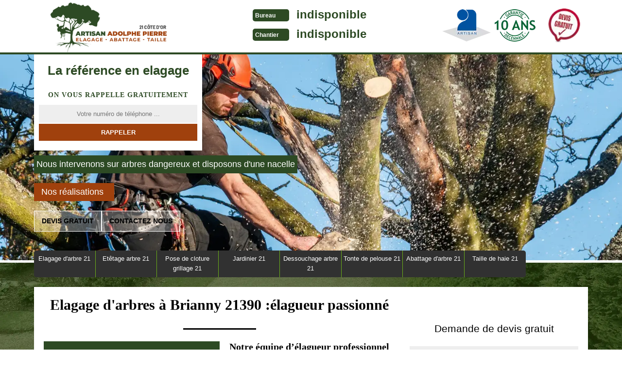

--- FILE ---
content_type: text/html; charset=UTF-8
request_url: https://www.elagage-paysagiste-21.fr/elagage-arbre-elagueur-brianny-21390
body_size: 4791
content:
<!DOCTYPE html>
<html dir="ltr" lang="fr-FR">
<head>
    <meta charset="UTF-8" />
    <meta name=viewport content="width=device-width, initial-scale=1.0, minimum-scale=1.0 maximum-scale=1.0">
    <meta http-equiv="content-type" content="text/html; charset=UTF-8" >
    <title>Elagage d'arbre, elagueur à Brianny tél: 03.59.28.30.80</title>
        <meta name="description" content="Vous cherchez un artisan paysagiste et jardinier à Brianny 21390 pour élaguer vos arbres et arbustes, travail précis et meilleur prix garanti, demandez un devis gratuit.">      
    <link rel="shortcut icon" href="/skins/default/images/favicon.ico" type="image/x-icon">
    <link rel="icon" href="/skins/default/images/favicon.ico" type="image/x-icon">
    <link href="/skins/default/css/style.css" rel="stylesheet" type="text/css"/>
    <link rel="preconnect" href="https://www.googletagmanager.com">
    <link rel="preconnect" href="https://nominatim.openstreetmap.org"></head>
<body class="Desktop ville">
    
    <header class="header"><div id="TopNavigation"><div class="container"><a href="/" title="logo-paysagiste-21-artisan-adolphe-pierre" class="logo"><img loading="lazy" src="/skins/default/images/Logo-artisan-adolphe-pierre.png" alt="paysagiste-artisan-adolphe-pierre"></a><div class="Tels"><p class="tel"><span class="typeTel">Bureau</span><a href="tel:indisponible">indisponible</a></p><p class="tel"><span class="typeTel">Chantier</span><a href="tel:indisponible">indisponible</a></p></div><div class="rightNav"><div class="logoArtisan"><img loading="lazy" src="/skins/default/images/img/logo_artisan.webp" alt="Artisan"/><img loading="lazy" src="/skins/default/images/img/logo_gdecennale.webp" alt="Garantie decennale"/><img loading="lazy" src="/skins/default/images/img/logo_devisGratuit.webp" alt="Devis gratuit"/></div></div></div></div><div id="MiddleNavigation"><div class="homeslider"><div id="diapo_1" class="diapo" style="background-image:url('/skins/default/images/img/elagage-21.webp')"></div><div id="diapo_2" class="diapo" style="background-image:url('/skins/default/images/img/abattage-d-arbres-21.webp')"></div><div id="diapo_3" class="diapo" style="background-image:url('/skins/default/images/img/plantation-et-entretien-jardin-21.webp')"></div></div><div class="RappelSlider"><div class="container"><div class="Inner_rappel"><div class="Slogan"><span>La référence en elagage</span></div><strong>On vous rappelle gratuitement</strong><form action="/message.php" method="post" id="rappel_immediat"><input type="text" name="mail" id="mail2" value=""><input type="hidden" name="type" value="rappel"><input type="text" name="numtel" required="" placeholder="Votre numéro de téléphone ..." class="form-input"><input type="submit" name="OK" value="RAPPELER" class=" btn btn-submit"></form></div><div class="mentions__"><p>Nous intervenons sur arbres dangereux et disposons d'une nacelle</p></div><div class="btn-realisations"><a href="/realisations">Nos réalisations</a></div><div class="boutton-slider"><a href="/devis-gratuit" class="btn btn-cont">Devis gratuit</a><a href="/contact" class="btn btn-cont">Contactez nous</a></div></div></div></div><div id="BotNavigation"><div class="container"><nav class="nav"><ul class="nav-list"><li class="nav-item"><a href="/">Elagage d'arbre 21</a></li><li class="nav-item"><a href="entreprise-etetage-arbre-cote-d-or-21">Etêtage arbre 21</a></li><li class="nav-item"><a href="entreprise-pose-cloture-grillage-cote-d-or-21">Pose de cloture grillage 21</a></li><li class="nav-item"><a href="Entertien-jardin-jardinier-cote-d-or-21">Jardinier 21</a></li><li class="nav-item"><a href="entreprise-dessouchage-arbre-haie-cote-d-or-21">Dessouchage arbre 21</a></li><li class="nav-item"><a href="jardinier-tonte-pelouse-cote-d-or-21">Tonte de pelouse 21</a></li><li class="nav-item"><a href="entreprise-abattage-arbre-cote-d-or-21">Abattage d'arbre 21</a></li><li class="nav-item"><a href="entreprise-taille-haie-cote-d-or-21">Taille de haie 21</a></li></ul></nav></div></div></header>
    <div class="Contenu"><div class="container"><div class="corps"><div class="row"><div class="col-md-8"><div class="mainleft"><h1>Elagage d'arbres à Brianny 21390 :élagueur passionné</h1><div class="Block Block0"><div class="ImgLeft"><img loading="lazy" src="/photos/208543-elagage-brianny-21390-artisan-adolphe-pierre-1.jpg" alt="Elagage  brianny-21390 Artisan Adolphe Pierre"/></div><h2>Notre équipe d’élagueur professionnel à contacter pour élaguer votre arbre sur 21390</h2><p>Étant professionnels, nous connaissons tous les types d'arbre. Nous pouvons intervenir au bon moment et avec de la bonne méthode s’il y a des arbres à élaguer. Nous sommes des experts dans ce domaine depuis des années maintenant. Nous réalisons le travail dans le but de couper les arbres sans les mettre en danger. N'hésitez pas, notre entreprise spécialisée peut vous aider et vous accompagner dans la réalisation complète de votre projet. Nous nous déplaçons dans tout Brianny.</p></div><div class="Block Block1"><h2>Méthodes de Artisan Adolphe Pierre pour couper vos arbres</h2><p>Nos élagueurs maîtrisent très bien toutes les méthodes en élagage des arbres de toutes essences. Ils interviennent toujours avec des équipements bien appropriés afin de parvenir à un résultat satisfaisant. Après une étude stricte de l’arbre, ils sauront quelles parties doivent être coupées et par quels moyens. Chaque arbre à ses propres caractéristiques, le fait de bien les connaitre assure à nos élagueurs paysagistes une réussite absolue. Confiez-nous votre projet d’élagage à Brianny, nous nous chargerons du reste. Un devis gratuit vous attend. </p></div><div class="Block Block2"><div class="ImgFull"><img loading="lazy" src="/photos/208543-elagage-21390-2.jpg" alt="Elagage  21390"/><img loading="lazy" src="/photos/208543-elagage-3.jpg" alt="Elagage"/></div><h2>Réclamer un devis d’élagage  d’arbre à Brianny.</h2><p>Chez Artisan Adolphe Pierre qui se siège à Brianny dans le 21390, le devis d’élagage d’arbre est gratuit et sans engagement de la part des clients. Dans ce cas, il faut juste remplir le formulaire pour faire la demande et dès que cela sera validé, vous obtiendrez un devis bien détaillé et bien précis. En fait, ce document vous permet à connaît les tarifs des travaux à réaliser ainsi que les dépenses que vous deviez. Alors, si vous avez un projet concernant l’élagage à Brianny ; n’hésitez pas à contacter Artisan Adolphe Pierre qui se trouve à Brianny dans le 21390. </p></div><div class="Block Block3"><h2>Préserver votre jardin avec un jardinier d’élagage d’arbre à Brianny.</h2><p>En général, les travaux d’élagage d’arbre se sont des opérations très difficiles  à réaliser. Si vous n’avez pas de l’expérience dans ce domaine et vous voulez faire ces travaux, il est conseillé d’appeler un expert comme Artisan Adolphe Pierre à Brianny dans le 21390 pour effectuer ces tâches à votre place. Pour cela, il est tout entier à votre service. De plus, il est constitué d’une équipe des élagueurs professionnels compétents prêts à fournir des prestations de qualité. Alors, qu’attendez-vous de ne pas confier vos travaux à Artisan Adolphe Pierre ? </p></div><div class="Block Block4"><h2>Entretenir l'arbre en l'élaguant – Brianny 21390</h2><p>Notre équipe d’élagueur professionnel détient un savoir-faire unique accompagné de techniques d'élagage très précises pour mieux entretenir les arbres. En effet, un arbre doit avoir une structure épaisse pouvant résister au vent et à la tempête. L'élagage permet donc de conserver la stabilité de vos arbres. Et notez que la santé de l'arbre joue un rôle important dans sa croissance. De ce fait, nos élagueurs coupent les branches abîmées, mortes et malades. Contactez l’entreprise Artisan Adolphe Pierre pour une étude approfondie de l’état de votre arbre.</p></div><div class="Block Block5"><h2>Combien payer pour élaguer un arbre dans le 21390 ?</h2><p>L'estimation du coût de l'élagage dépend de quelques points à prendre en compte. D'abord, il y a votre situation géographique, l’état ainsi que l'âge et la dimension de l’arbre, sans oublier sa place. Nous allons ensuite choisir les matériels à utiliser selon la hauteur de l'arbre. Le coût de la main d'œuvre sera facturé pas heure de travail de nos élagueurs. Nous vous donnerons une estimation précise pour que puissiez étudier votre budget et décider si le devis vous convient.</p></div><div class="Block Block6"><h2> Tarif des travaux d’élagage d’arbre à Brianny.</h2><p>Pour exécuter les travaux d’élagage d’arbre à Brianny, il est essentiel de savoir le tarif d’intervention. En effet, le tarif dépend de l’ampleur des travaux à réaliser. Vous voulez avoir quelque information de plus ? Contacter Artisan Adolphe Pierre dans le 21390. Pour ce mois-ci, il offre des services moins chers pour que tout le monde puisse goûter à ses compétences. Alors, si vous souhaitez élaguer l’arbre qui vous dérange dans votre propriété; n’hésitez pas à contacter Artisan Adolphe Pierre dans le 21390 pour prendre en main le travail. 
 </p></div><div class="Block Block7"><h2>Élaguer les arbres à Brianny : qui contacter ?</h2><p>L'élagage d’arbre ne se fait pas seul, notamment si vous êtes amateurs. Même avec les bons outils, n’avez pas du vertige et surtout prêts pour entamer les travaux, une petite erreur suffit pour aggraver la situation. Plusieurs risques existent dans ce domaine, et nos professionnels les connaissent tous. N’hésitez donc pas à nous appeler. Si vous voulez connaître notre tarif élagage d’arbre, vous pouvez nous contacter pour un devis détaillé. Notre devis est également gratuit et sans engagement de votre part.</p></div><div class="Block Block8"><h2>Que faire pour un élagage efficace ? – Brianny</h2><p>La cicatrisation est plus qu'utile après un élagage d'un quelconque arbre. Notre équipe adopte des méthodes techniques et particulières pour avoir une excellente guérison des coupes effectuées. Le choix d'un moment propice pour élaguer est décisif pour Artisan Adolphe Pierre. Ainsi, il faut très bien connaître les vraies caractéristiques de l'arbre à élaguer. En effet, les sèves risquent de dépasser la plaie si les branches coupées ne sont pas traitées. Nos jardiniers utilisent des matériaux professionnels qui offrent de jolies formes à vos arbres.</p></div></div></div><div class="col-md-4"><div class="mainright"><div class="Devisgratuit"><span>Demande de devis gratuit</span><form action="/message.php" method="post" id="FormDevis"><input type="text" name="mail" id="mail" value=""><input type="text" name="nom" required="" class="form-input" placeholder="Votre Nom"><input type="text" name="code_postal" required="" class="form-input" placeholder="Votre code postal"><input type="text" name="email" required="" class="form-input" placeholder="Votre email"><input type="text" name="telephone" required="" class="form-input" placeholder="Votre téléphone"><textarea name="message" required="" class="form-input" placeholder="Votre message"></textarea><input type="submit" value="Envoyer" class="btn btn-submit"></form></div><div class="coordonne"><span>Nos coordonnées</span><p class="tel"><span class="typeTel">Bureau</span><a href="tel:indisponible">indisponible</a></p><p class="tel"><span class="typeTel">Chantier</span><a href="tel:indisponible">indisponible</a></p></div><div class="Telcontact"></div><div class="MapRight"><span>Nous localiser</span><div class="MapContainer" id="Map"></div><p><i class="icon icon-map"></i>Elagage   Brianny<br/><br/>indisponible</p></div></div></div></div><div class="mainleft Services"><b class="Titre">Autres services</b><div class="Liens"><a href="/entreprise-taille-haie-brianny-21390">Taille de haie Brianny</a><a href="/entreprise-abattage-arbre-brianny-21390">Abattage d'arbre Brianny</a><a href="/jardinier-tonte-pelouse-brianny-21390">Tonte de pelouse Brianny</a><a href="/entreprise-dessouchage-arbre-haie-brianny-21390">Dessouchage arbre Brianny</a><a href="/entertien-jardin-jardinier-brianny-21390">Jardinier Brianny</a><a href="/entreprise-pose-cloture-grillage-brianny-21390">Pose de cloture grillage Brianny 21390</a><a href="/entreprise-etetage-arbre-brianny-21390">Etêtage arbre Brianny 21390</a></div></div></div></div></div>
    <footer id="footer"><div class="container"><a href="/" title="logo-paysagiste-21-artisan-adolphe-pierre" class="logo"><img loading="lazy" src="/skins/default/images/Logo-artisan-adolphe-pierre.png" alt="paysagiste-artisan-adolphe-pierre"></a><p class="adresse">indisponible</p><p class="tel"><span><a href="tel:indisponible">indisponible</a></span>/<span><a href="tel:indisponible">indisponible</a></span></p><p class="copyright">©2023 - 2026 Tout droit réservé - <a href="mentions-legales" title="Mentions légales">Mentions légales</a></p></div></footer>
</body>

<script src="/js/jquery-3.6.0.min.js"></script>
<script src="/js/scripts.js"></script>
<script src="skins/default/js/slick.min.js"></script>


<script type="text/javascript">		
		var Support = 'Desktop';
		$(document).ready(function(){
		// Js lancés une fois la page chargée
			
		          initAnalytics('_');
		
        // Append the mobile icon nav 
        $('.nav-item').has('ul').prepend('<span class="nav-click"><i class="nav-arrow"></i></span>');
        $('.nav-mobile').click(function(){
            $('.nav-list').toggle();
        });
        $('.nav-list').on('click', '.nav-click', function(){
            $(this).siblings('.nav-submenu').toggle();
            $(this).children('.nav-arrow').toggleClass('nav-rotate');
            
        });
		
        $('.homeslider').slick({
          arrows:false,
          fade:true,
          speed:1000,
          autoplay: true,
          autoplaySpeed: 3000,
          pauseOnHover:false,
        });

        $('.Reaslide').slick({
          arrows:false,
          speed:1000,
          autoplay: true,
          autoplaySpeed: 3000,
          pauseOnHover:false,
        });
		});
	</script>
<link rel="stylesheet" href="/js/leaflet/leaflet.css" />
<script src="/js/leaflet/leaflet.js"></script>
<script src="/js/map.js"></script>
<script>initMap('France',16);</script>
</html>
